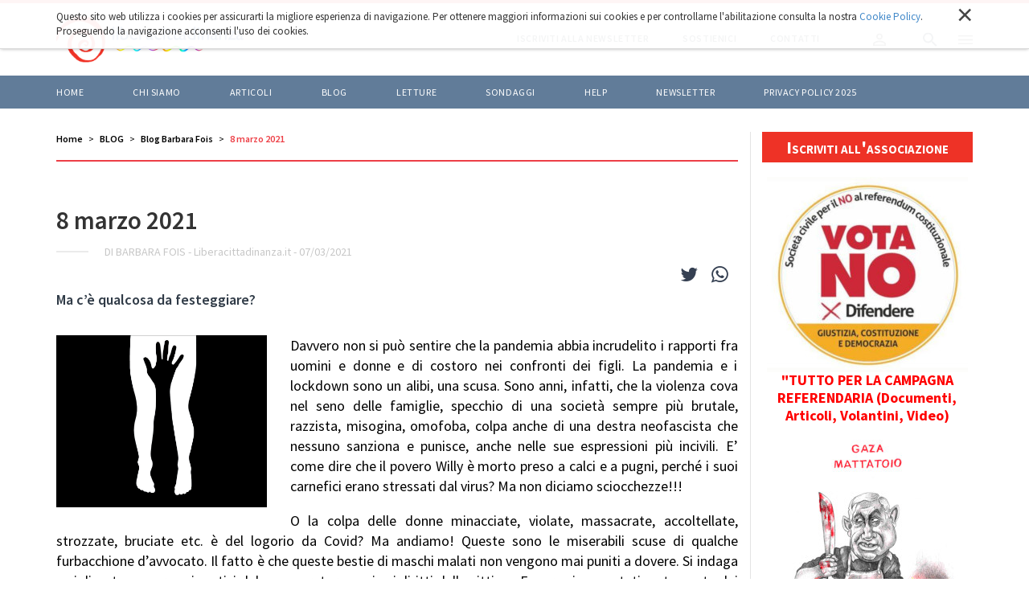

--- FILE ---
content_type: text/html;charset=utf-8
request_url: https://liberacittadinanza.it/blog/blog-barbara-fois/8-marzo-2021
body_size: 11449
content:

  <!doctype html>
  <html xmlns="http://www.w3.org/1999/xhtml" lang="it">

  
    
    
    
    


  <head>
    <meta charset="utf-8">
    <meta http-equiv="X-UA-Compatible" content="IE=edge">
    <meta name="viewport" content="width=device-width, initial-scale=1" />
    
    <link href="https://fonts.googleapis.com/css?family=Source+Sans+Pro:300,400,500,600,700" rel="stylesheet">

    
      <base href="https://liberacittadinanza.it/blog/blog-barbara-fois/8-marzo-2021/" />
      <!--[if lt IE 7]></base><![endif]-->
    

    
      <meta property="og:title" content="Liberacittadinanza - 8 marzo 2021" />
      <meta property="og:description" content="Ma c’è qualcosa da festeggiare?" />
      <meta property="og:url" content="https://liberacittadinanza.it/blog/blog-barbara-fois/8-marzo-2021" />
      <meta property="og:image" content="https://liberacittadinanza.it/blog/blog-barbara-fois/8-marzo-2021/image_large" />
      <meta property="og:image:width" content="1000" />
      <meta property="og:image:height" content="818" />
      <meta property="og:image:type" content="image/jpeg" />
      <meta property="og:site_name" content="Liberacittadinanza.it" />
      <meta property="og:locale" content="it_IT" />
    

    
      <meta content="Ma c’è qualcosa da festeggiare?" name="description" />

  
    <link rel="stylesheet" type="text/css" href="https://liberacittadinanza.it/portal_css/Liberacittadinanza%20-%20Theme%202018/resourceliberacittadinanza.theme.stylesheetsslick-cachekey-5a77483b1fa2edb48c8f75b161ce7d05.css" />
    <link rel="stylesheet" type="text/css" href="https://liberacittadinanza.it/portal_css/Liberacittadinanza%20-%20Theme%202018/++resource++liberacittadinanza.theme.fonts/css/font-awesome.min.css" />
    <link rel="stylesheet" type="text/css" href="https://liberacittadinanza.it/portal_css/Liberacittadinanza%20-%20Theme%202018/++resource++liberacittadinanza.theme.stylesheets/magnific-popup.css" />
    <link rel="stylesheet" type="text/css" href="https://liberacittadinanza.it/portal_css/Liberacittadinanza%20-%20Theme%202018/bootstrap-cachekey-13ff1d10b1e535c7d1139cdf5f1335e1.css" />
    <style type="text/css" media="screen">@import url(https://liberacittadinanza.it/portal_css/Liberacittadinanza%20-%20Theme%202018/popoll-cachekey-f087a7259a6b32fccf916cc87354d2c1.css);</style>
    <link rel="stylesheet" type="text/css" href="https://liberacittadinanza.it/portal_css/Liberacittadinanza%20-%20Theme%202018/liberacittadinanzaCustom-cachekey-8e04d1058eb723ebe8bf4d88910da465.css" />
        <!--[if lt IE 8]>    
    
    <link rel="stylesheet" type="text/css" href="https://liberacittadinanza.it/portal_css/Liberacittadinanza%20-%20Theme%202018/IEFixes-cachekey-9b7f300377438e5b3df171ec466a55f6.css" />
        <![endif]-->
    
    <link rel="stylesheet" type="text/css" href="https://liberacittadinanza.it/portal_css/Liberacittadinanza%20-%20Theme%202018/resourcemediatria.cookies.stylesheetsmain-cachekey-16fe694933590f8e01844380b4959ba9.css" />

  
  
  
  
  

<title>8 marzo 2021 &mdash; Liberacittadinanza</title>
      
    <link rel="canonical" href="https://liberacittadinanza.it/blog/blog-barbara-fois/8-marzo-2021" />

    <link rel="shortcut icon" type="image/x-icon" href="https://liberacittadinanza.it/favicon.ico" />
    <link rel="apple-touch-icon" href="https://liberacittadinanza.it/touch_icon.png" />


<script type="text/javascript">
        jQuery(function($){
            if (typeof($.datepicker) != "undefined"){
              $.datepicker.setDefaults(
                jQuery.extend($.datepicker.regional['it'],
                {dateFormat: 'dd/mm/yy'}));
            }
        });
        </script>




    <link rel="search" href="https://liberacittadinanza.it/@@search" title="Cerca nel sito" />



      
      
      
      
      <style>
        .fb-like {
          float: right;
          padding-top: 6px;
          margin-right: 20px;
        }
      </style>
    


      <!-- HTML5 Shim and Respond.js IE8 support of HTML5 elements and media queries -->
      <!-- WARNING: Respond.js doesn't work if you view the page via file:// -->
      <!--[if lt IE 9]>
      <script src="https://oss.maxcdn.com/html5shiv/3.7.2/html5shiv.min.js"></script>
      <script src="https://oss.maxcdn.com/respond/1.4.2/respond.min.js"></script>
      <![endif]-->

    
  </head>

  <body class="template-article_view portaltype-article site-liberacittadinanza section-blog subsection-blog-barbara-fois subsection-blog-barbara-fois-8-marzo-2021 icons-on userrole-anonymous" dir="ltr">
  <div id="body-inner">

    <div id="portal-personaltools-wrapper">





</div>

<div id="portal-searchbox">
  <div class="container">
    <div id="close-search-box"><img alt="" src="++resource++liberacittadinanza.theme.images/close-white.svg" /></div>
    <form id="searchGadget_form" role="search" class="searchForm form-inline" action="https://liberacittadinanza.it/@@search">
      <h2>Cerca nel sito</h2>
      <div class="LSBox form-group">

        <input name="SearchableText" type="text" size="18" title="Cerca nel sito" placeholder="Cerca nel sito" accesskey="4" class="searchField form-control" id="searchGadget" />

        <button class="searchButton" value="Cerca"><img alt="" src="++resource++liberacittadinanza.theme.images/arrow-right-white.svg" /></button>

        

        <div class="LSResult" id="LSResult">
          <div class="LSShadow" id="LSShadow"></div>
        </div>

      </div>
    </form>

    
  </div>
</div>


    <header id="header">
      
<div id="portal-header">
    <p class="hiddenStructure">
  <a accesskey="2" href="https://liberacittadinanza.it/blog/blog-barbara-fois/8-marzo-2021#content">Salta ai contenuti.</a> |

  <a accesskey="6" href="https://liberacittadinanza.it/blog/blog-barbara-fois/8-marzo-2021#portal-globalnav">Salta alla navigazione</a>
</p>




<nav role="navigation" id="portal-globalnav">

  <div class="top-nav">
    <div class="container">
      <a id="portal-logo" title="Home" accesskey="1" href="https://liberacittadinanza.it">
        <img src="LC_logo_blu.png" alt="" />
      </a>
      <div id="portal-globalnav-actions">
        <a href="https://liberacittadinanza.it/iscriviti-alla-newsletter">
          <span>Iscriviti alla newsletter</span>
        </a>
        <a href="https://liberacittadinanza.it/chi-siamo/come-sostenere-liberacittadinanza">
          <span>Sostienici</span>
        </a>
        <a href="https://liberacittadinanza.it/contatti">
          <span>Contatti</span>
        </a>
        <div class="actions-btn" id="profile-btn">
          <a href="https://liberacittadinanza.it/login">
            <img alt="" src="++resource++liberacittadinanza.theme.images/profile.svg" />
          </a>
        </div>
        <div class="actions-btn" id="search-btn">
          <img alt="" src="++resource++liberacittadinanza.theme.images/search.svg" />
        </div>
        <div class="actions-btn" id="menu-btn">
          <img alt="" src="++resource++liberacittadinanza.theme.images/menu.svg" />
          <img class="switch-class" alt="" src="++resource++liberacittadinanza.theme.images/close.svg" />
        </div>
      </div>
    </div>
  </div>

  <div class="bottom-nav">
    <div class="container">
      <ul>
        
          <li id="portaltab-index_html" class="plain">
            <a href="https://liberacittadinanza.it" title="">Home</a>
          </li>
        
        
          <li id="portaltab-chi-siamo" class="plain">
            <a href="https://liberacittadinanza.it/chi-siamo" title="">Chi siamo</a>
          </li>
        
        
          <li id="portaltab-articoli" class="plain">
            <a href="https://liberacittadinanza.it/articoli" title="">ARTICOLI</a>
          </li>
        
        
          <li id="portaltab-blog" class="selected">
            <a href="https://liberacittadinanza.it/blog" title="">BLOG</a>
          </li>
        
        
          <li id="portaltab-letture" class="plain">
            <a href="https://liberacittadinanza.it/letture" title="">LETTURE</a>
          </li>
        
        
          <li id="portaltab-sondaggi" class="plain">
            <a href="https://liberacittadinanza.it/sondaggi" title="">Sondaggi</a>
          </li>
        
        
          <li id="portaltab-help" class="plain">
            <a href="https://liberacittadinanza.it/help" title="">HELP</a>
          </li>
        
        
          <li id="portaltab-newsletter" class="plain">
            <a href="https://liberacittadinanza.it/newsletter" title="">Newsletter</a>
          </li>
        
        
          <li id="portaltab-privacy-policy-2023" class="plain">
            <a href="https://liberacittadinanza.it/privacy-policy-2023" title="">Privacy policy 2025</a>
          </li>
        
      </ul>
    </div>
  </div>
</nav>

<nav role="navigation" id="portal-globalsidenav">
  <ul class="list-unstyled">
    
      <li id="portalsidetab-index_html" class="plain">
        <a href="https://liberacittadinanza.it" title="">Home</a>
      </li>
    
    
      <li id="portalsidetab-chi-siamo" class="plain">
        <a href="https://liberacittadinanza.it/chi-siamo" title="">Chi siamo</a>
      </li>
    
    
      <li id="portalsidetab-articoli" class="plain">
        <a href="https://liberacittadinanza.it/articoli" title="">ARTICOLI</a>
      </li>
    
    
      <li id="portalsidetab-blog" class="selected">
        <a href="https://liberacittadinanza.it/blog" title="">BLOG</a>
      </li>
    
    
      <li id="portalsidetab-letture" class="plain">
        <a href="https://liberacittadinanza.it/letture" title="">LETTURE</a>
      </li>
    
    
      <li id="portalsidetab-sondaggi" class="plain">
        <a href="https://liberacittadinanza.it/sondaggi" title="">Sondaggi</a>
      </li>
    
    
      <li id="portalsidetab-help" class="plain">
        <a href="https://liberacittadinanza.it/help" title="">HELP</a>
      </li>
    
    
      <li id="portalsidetab-newsletter" class="plain">
        <a href="https://liberacittadinanza.it/newsletter" title="">Newsletter</a>
      </li>
    
    
      <li id="portalsidetab-privacy-policy-2023" class="plain">
        <a href="https://liberacittadinanza.it/privacy-policy-2023" title="">Privacy policy 2025</a>
      </li>
    
  </ul>
</nav>

</div>

<div id="cookies-header" data-expires="365">
    <div class="container">
        <div class="mrow">
            <div class="col-md-12">
                <div id="cookie-close">
                    &times;
                </div>
                <div id="cookies-header-inner">
                    <p>Questo sito web utilizza i cookies per assicurarti la migliore esperienza di navigazione. Per ottenere maggiori informazioni sui cookies e per controllarne l'abilitazione consulta la nostra <a class="internal-link" href="resolveuid/7c11c1478ef04dd683d8d8a20ba3a97b" target="_blank" title="">Cookie Policy</a>. Proseguendo la navigazione acconsenti l'uso dei cookies.</p>
                </div>
            </div>
        </div>
    </div>
</div>

    </header>

    

    <!-- status message -->
    

    <dl class="portalMessage info" id="kssPortalMessage" style="display:none">
        <dt>Info</dt>
        <dd></dd>
    </dl>



    <div id="portal-columns" class="">
      <div class="container">

        

        <div class="mrow">

          <div id="portal-column-content" class="col-md-9">

            <div id="viewlet-above-content"><ul id="portal-breadcrumb" class="breadcrumb">

    <li id="breadcrumbs-home">
        <a href="https://liberacittadinanza.it">Home</a>

    </li>
    <li id="breadcrumbs-1" dir="ltr">
        
            <a href="https://liberacittadinanza.it/blog">BLOG</a>
            
         
    </li>
    <li id="breadcrumbs-2" dir="ltr">
        
            <a href="https://liberacittadinanza.it/blog/blog-barbara-fois">Blog Barbara Fois</a>
            
         
    </li>
    <li id="breadcrumbs-3" dir="ltr">
        
            
            <span class="active">8 marzo 2021</span>
         
    </li>

</ul>
</div>

            
              <div>

                
                  <div id="content">

                    

                    
      <section id="blog-banner" class="blog-article-banner">
        <h1 class="blog-banner-caption">8 marzo 2021</h1>
        <div class="blog-banner-info">
          <span class="blog-banner-autore">di Barbara Fois</span> -
          <span class="blog-banner-testata">Liberacittadinanza.it</span> -
          <span class="blog-banner-data">07/03/2021</span>
        </div>
      </section>

      <section id="blog-article" data-url="https://liberacittadinanza.it/blog/blog-barbara-fois/8-marzo-2021" data-uid="c4dce414b3f247e3ab7449c7f6ccbb62">
        <div class="visualClear"></div>
        <div class="article-sharing" style="float: right">
          <a target="_blank" href="https://twitter.com/share?url=https://liberacittadinanza.it/blog/blog-barbara-fois/8-marzo-2021&amp;text=8 marzo 2021 - Liberacittadinanza">
            <i class="fa fa-twitter"></i>
          </a>
          <a target="_blank" href="whatsapp://send?text=8 marzo 2021 - Liberacittadinanza%20https://liberacittadinanza.it/blog/blog-barbara-fois/8-marzo-2021">
            <i class="fa fa-whatsapp"></i>
          </a>
        </div>
        <div class="fb-like" data-width="" data-layout="button_count" data-action="like" data-size="small" data-show-faces="true" data-share="true" data-href="https://liberacittadinanza.it/blog/blog-barbara-fois/8-marzo-2021"></div>
        <div class="visualClear"></div>
        <article>
          <div class="blog-article-description" style="margin-top: 0">Ma c’è qualcosa da festeggiare?</div>
          <div class="blog-article-content">
            <div class="newsBoxImg"><img src="https://liberacittadinanza.it/blog/blog-barbara-fois/8-marzo-2021/image"></div>
            <div><p class="western" style="text-align: justify; ">Davvero non si può sentire che la pandemia abbia incrudelito i rapporti fra uomini e donne e di costoro nei confronti dei figli. La pandemia e i lockdown sono un alibi, una scusa. Sono anni, infatti, che la violenza cova nel seno delle famiglie, specchio di una società sempre più brutale, razzista, misogina, omofoba, colpa anche di una destra neofascista che nessuno sanziona e punisce, anche nelle sue espressioni più incivili. E’ come dire che il povero Willy è morto preso a calci e a pugni, perché i suoi carnefici erano stressati dal virus? Ma non diciamo sciocchezze!!!</p>
<p class="western" style="text-align: justify; ">O la colpa delle donne minacciate, violate, massacrate, accoltellate, strozzate, bruciate etc. è del logorio da Covid? Ma andiamo! Queste sono le miserabili scuse di qualche furbacchione d’avvocato. Il fatto è che queste bestie di maschi malati non vengono mai puniti a dovere. Si indaga e si discute sempre sui motivi del massacratore, mai sui diritti delle vittime. Eppure ci sono stati certamente dei passi avanti, come la legge sullo “stalking”presentata dall’allora ministra alle pari opportunità di F.I. Mara Carfagna, il 2 luglio 2008</p>
<p class="western" style="text-align: justify; ">«  Art. 612-<i>bis. - (Atti persecutori). - </i>Salvo che il fatto costituisca più grave reato, è punito con la reclusione da sei mesi a quattro anni chiunque, con condotte reiterate, minaccia o molesta taluno in modo da cagionare un perdurante e grave stato di ansia o di paura ovvero da ingenerare un fondato timore per l'incolumità propria o di persona al medesimo legata da relazione affettiva ovvero da costringere lo stesso ad alterare le proprie scelte o abitudini di vita. <br /> <b>La pena è aumentata se il fatto è commesso dal coniuge legalmente separato o divorziato o da persona che sia stata legata da relazione affettiva alla persona offesa</b>.”</p>
<p class="western" style="text-align: justify; ">E tuttavia le statistiche ci dicono che circa 8 donne su 10 (cioè il 78% di esse) che abbiano subito stalking non si sono mai rivolte ad alcuna istituzione e non hanno cercato aiuto.</p>
<p class="western" style="text-align: justify; ">Eppure, oltre la legge sullo stalking, in Italia non mancano altre disposizioni per combattere la violenza contro le donne, disciplina ulteriormente rafforzata dal Decreto Legge 93 del 2013 sulla violenza di genere, convertito nella Legge 119 del 15 ottobre 2013<span>. Ma se qualcuno ha seguito le fasi di un qualsiasi processo per stupro si renderà conto che ci vuole un coraggio davvero sovrumano per sottoporsi a quel nuovo terribile strazio, a quello sputtanamento pubblico, all’umiliazione di domande sporche e lubriche. Ci saranno pure le leggi, ma non c’è ancora la mentalità perché abbiano una applicazione umana e civile, che tuteli le donne davvero, fino in fondo. </span></p>
<p class="western" style="text-align: justify; "> <img src="https://liberacittadinanza.it/blog/blog-barbara-fois/8-marzo-2021/mai-piu-violenza-sulle-donne.jpg/@@images/5104083e-6f87-468b-bb6f-0e7c2101e9bb.jpeg" alt="mai-piu-violenza-sulle-donne.jpg" class="image-inline" title="mai-piu-violenza-sulle-donne.jpg" /></p>
<p class="western" style="text-align: justify; "> </p>
<p class="western" style="text-align: justify; ">Le donne sono vittime anche di violenze meno visibili, ma ugualmente pesanti, come la discriminazione salariale, che incredibilmente prosegue ancora adesso, nel 2021. Questa sperequazione è quella che maggiormente sottolinea la differenza di trattamento e che sottende la poca considerazione, la sudditanza, l’inferiorità delle donne. E in ogni caso il concetto di parità va oltre l'uguale trattamento delle persone. <b>Trattare in egual modo persone che si trovano in situazioni diseguali, significa perpetuare piuttosto che sradicare l'ingiustizia</b>. Faccio un esempio: mandare in pensione le donne a 65 anni come gli uomini, non è un atto di uguaglianza, ma di ingiustizia, perché le donne lavorano anche in casa, oltre che sul posto di lavoro, si occupano dei figli, dell’andamento della casa, della spesa, di lavare e stirare la roba, etc. etc. La loro giornata lavorativa è molto più lunga e complessa di quella dei loro compagni, mariti, padri, figli maschi. Forse avrebbero diritto a un po’ di riposo in più, o no?</p>
<p class="western" style="text-align: justify; "><img src="https://liberacittadinanza.it/blog/blog-barbara-fois/8-marzo-2021/no_violenza_donne-1.jpg/@@images/56be3623-77bd-4b6a-9425-dc6cee7464be.jpeg" alt="no_violenza_donne(1).jpg" class="image-inline" title="no_violenza_donne(1).jpg" /></p>
<p class="western" style="text-align: justify; ">Chi non ha mai sentito dire o ha detto “porca Eva!”? E questo secondo voi non c’entra nulla con il rispetto verso le donne? O piuttosto invece è una spia di una certa mentalità, che ci addossa la colpa di ogni male, a partire da quella mela? Ma chi si era inventata tutta la storia? Non certo una donna… La nostra società violentemente maschilista, filtrata dall’odio misogino della chiesa, è quella che fa sembrare “normale” quel tipo di intercalare, così come trattare le donne con sufficienza, considerarle un’ appendice dell’uomo, una <i><b>cosa</b></i> di sua proprietà. E’ seguendo questa strada che si arriva alla soppressione fisica della donna che si ribella, che vuole la propria autonomia e libertà di giudizio e di scelta. Sempre più spesso vengono travolti anche i figli, uccisi per vendetta nei confronti delle ex che hanno scelto di essere libere. Il fatto è che se ne parla tanto di femminicidi, ci si scandalizza e si stigmatizza, ma non sembra che tutto questo stracciarsi le vesti abbia un qualche effetto, né sui maschi violenti, né sulle punizioni esemplari che dovrebbero essere applicate con rigore.</p>
<p class="western" style="text-align: justify; ">Non riconteremo ancora una volta le povere vittime: sono tante, sono troppe. Già in questi due primi mesi di questo 2021 sono 12 e le loro fini sono tremende, crudeli, cruente. Ma ora che è appena finito il festival di Sanremo si parla d’altro, ovviamente. E allora visto che ormai si parla solo di quello, vi consiglio di entrare su raiplay e vedere e ascoltare il monologo che l’anno scorso, giusto a Sanremo, dobbiamo alla giornalista Rula Jebreal. Vi prego, ascoltatela. E non dimenticate i fazzoletti.</p>
<p class="western" style="text-align: justify; "><span><span style="text-decoration: underline; "><a href="https://www.raiplay.it/video/2020/02/sanremo-2020-prima-serata-monologo-rula-jebreal-aae13086-525b-4246-ac73-e045d01533a1.html">https://www.raiplay.it/video/2020/02/sanremo-2020-prima-serata-monologo-rula-jebreal-aae13086-525b-4246-ac73-e045d01533a1.html</a></span></span></p>
<p class="western" style="text-align: justify; ">Care amiche e compagne, buon 8 marzo. A noi, alle nostre mamme, alle nostre figlie e nipoti. E alla memoria di Franca Rame, che fu stuprata il 9 marzo del 1973.</p>
<p class="western" style="text-align: justify; "> </p>
<p class="western" style="text-align: justify; ">Barbara Fois</p></div>
          </div>

          

          <div id="gallery" class="zoom-gallery clearfix">
            
              <a style="background:url(https://liberacittadinanza.it/blog/blog-barbara-fois/8-marzo-2021/no_violenza_donne-1.jpg/image_preview) no-repeat center center /cover" href="https://liberacittadinanza.it/blog/blog-barbara-fois/8-marzo-2021/no_violenza_donne-1.jpg/image">
                <!--<img class="placeholder" src="1px.gif" style="width:175px;height:175px;">-->
                <img class="placeholder" src="1px.gif" title="no_violenza_donne(1).jpg">
              </a>
            
            
              <a style="background:url(https://liberacittadinanza.it/blog/blog-barbara-fois/8-marzo-2021/mai-piu-violenza-sulle-donne.jpg/image_preview) no-repeat center center /cover" href="https://liberacittadinanza.it/blog/blog-barbara-fois/8-marzo-2021/mai-piu-violenza-sulle-donne.jpg/image">
                <!--<img class="placeholder" src="1px.gif" style="width:175px;height:175px;">-->
                <img class="placeholder" src="1px.gif" title="mai-piu-violenza-sulle-donne.jpg">
              </a>
            
          </div>

          
        </article>


      </section>
      <section>
        <div id="tag-section">
          <div class="tagTitle blog-banner-info">
            <p>Questo articolo parla di:</p>
          </div>
          <div class="tag-container">
            
              <a href="https://liberacittadinanza.it/@@search?Subject%3Alist=Donne-Uomini" class="link-category" rel="tag">Donne-Uomini</a>
            
          </div>
        </div>
      </section>

      <div id="disqus_thread"></div>

      <section id="main-news">
        <div class="mrow">
          
            <div class="col-md-3">
              <div class="newsBox fixedHeight">
                <div class="newsBoxImg" style="background-image: url(https://liberacittadinanza.it/blog/blog-barbara-fois/scarpette-rosse-ormai-si-balla-sulle-punte/image)"><a href="https://liberacittadinanza.it/blog/blog-barbara-fois/scarpette-rosse-ormai-si-balla-sulle-punte"></a>
                  <div class="newsBoxLabel">24 novembre 2024</div>
                </div>
                <div class="newsBoxText">
                  <h2><a href="https://liberacittadinanza.it/blog/blog-barbara-fois/scarpette-rosse-ormai-si-balla-sulle-punte">Scarpette rosse: ormai si balla sulle punte</a></h2>
                  <div class="newsBoxBottom">
                    <div class="newsBoxAuthor">Barbara Fois</div>
                  </div>
                </div>
              </div>
            </div>
          
          
            <div class="col-md-3">
              <div class="newsBox fixedHeight">
                <div class="newsBoxImg" style="background-image: url(https://liberacittadinanza.it/blog/blog-barbara-fois/parliamo-di-donne-e-non-solo-di-femminicidi/image)"><a href="https://liberacittadinanza.it/blog/blog-barbara-fois/parliamo-di-donne-e-non-solo-di-femminicidi"></a>
                  <div class="newsBoxLabel">8 marzo 2025</div>
                </div>
                <div class="newsBoxText">
                  <h2><a href="https://liberacittadinanza.it/blog/blog-barbara-fois/parliamo-di-donne-e-non-solo-di-femminicidi">Parliamo di donne e non solo di femminicidi</a></h2>
                  <div class="newsBoxBottom">
                    <div class="newsBoxAuthor">Barbara Fois</div>
                  </div>
                </div>
              </div>
            </div>
          
          
            <div class="col-md-3">
              <div class="newsBox fixedHeight">
                <div class="newsBoxImg" style="background-image: url(https://liberacittadinanza.it/blog/blog-barbara-fois/ancora-una-volta-e-l20198-marzo/image)"><a href="https://liberacittadinanza.it/blog/blog-barbara-fois/ancora-una-volta-e-l20198-marzo"></a>
                  <div class="newsBoxLabel">8 marzo 2024</div>
                </div>
                <div class="newsBoxText">
                  <h2><a href="https://liberacittadinanza.it/blog/blog-barbara-fois/ancora-una-volta-e-l20198-marzo">Ancora una volta è l’8 marzo</a></h2>
                  <div class="newsBoxBottom">
                    <div class="newsBoxAuthor">Barbara Fois</div>
                  </div>
                </div>
              </div>
            </div>
          
          
            <div class="col-md-3">
              <div class="newsBox fixedHeight">
                <div class="newsBoxImg" style="background-image: url(https://liberacittadinanza.it/blog/blog-barbara-fois/25-novembre-2023-giornata-internazionale-per-leliminazione-della-violenza-contro-le-donne/image)"><a href="https://liberacittadinanza.it/blog/blog-barbara-fois/25-novembre-2023-giornata-internazionale-per-leliminazione-della-violenza-contro-le-donne"></a>
                  <div class="newsBoxLabel">25 novembre 2023</div>
                </div>
                <div class="newsBoxText">
                  <h2><a href="https://liberacittadinanza.it/blog/blog-barbara-fois/25-novembre-2023-giornata-internazionale-per-leliminazione-della-violenza-contro-le-donne">25 novembre 2023 Giornata internazionale per l'eliminazione della violenza contro le donne</a></h2>
                  <div class="newsBoxBottom">
                    <div class="newsBoxAuthor">Barbara Fois</div>
                  </div>
                </div>
              </div>
            </div>
          
        </div>
      </section>

      <div id="fb-root"></div>
      <script async defer crossorigin="anonymous" src="https://connect.facebook.net/it_IT/sdk.js#xfbml=1&amp;version=v3.3"></script>

      <script>
        /**
         *  RECOMMENDED CONFIGURATION VARIABLES: EDIT AND UNCOMMENT THE SECTION BELOW TO INSERT DYNAMIC VALUES FROM YOUR PLATFORM OR CMS.
         *  LEARN WHY DEFINING THESE VARIABLES IS IMPORTANT: https://disqus.com/admin/universalcode/#configuration-variables*/
        var disqus_config = function () {
          var $article_wrapper = $('#blog-article');
          this.page.url = $article_wrapper.attr('data-url');  // Replace PAGE_URL with your page's canonical URL variable
          this.page.identifier = $article_wrapper.attr('data-uid'); // Replace PAGE_IDENTIFIER with your page's unique identifier variable
        };

        (function () { // DON'T EDIT BELOW THIS LINE
          var d = document, s = d.createElement('script');
          s.src = 'https://liberacittadinanza-demo.disqus.com/embed.js';
          s.setAttribute('data-timestamp', +new Date());
          (d.head || d.body).appendChild(s);
        })();
      </script>
      <noscript>Please enable JavaScript to view the <a href="https://disqus.com/?ref_noscript">comments powered by Disqus.</a></noscript>

    
                  </div>
                

              </div>
            

            <div id="viewlet-below-content"><div id="category" class="documentByLine">
  archiviato sotto:
  <span>
    <a href="https://liberacittadinanza.it/@@search?Subject%3Alist=Donne-Uomini" class="link-category" rel="tag">Donne-Uomini</a>
  </span>
</div>




</div>

          </div>

          
            <div id="portal-column-one" class="col-md-3">
              
                <div class="js-slick">
  
    <div class="portletWrapper" data-portlethash="706c6f6e652e6c656674636f6c756d6e0a636f6e746578740a2f6c6962657261636974746164696e616e7a610a6c696e6b2d6368692d7369616d6f" id="portletwrapper-706c6f6e652e6c656674636f6c756d6e0a636f6e746578740a2f6c6962657261636974746164696e616e7a610a6c696e6b2d6368692d7369616d6f"><div class="portletStaticText portlet-static-link-chi-siamo"><p><a title="" href="https://liberacittadinanza.it/chi-siamo/modulo-di-adesione-a-liberacittadinanza" class="internal-link" target="_self">Iscriviti all'associazione</a></p></div>

</div>
  
  
    <div class="portletWrapper" data-portlethash="706c6f6e652e6c656674636f6c756d6e0a636f6e746578740a2f6c6962657261636974746164696e616e7a610a706f72746c65745f766f74616e6f" id="portletwrapper-706c6f6e652e6c656674636f6c756d6e0a636f6e746578740a2f6c6962657261636974746164696e616e7a610a706f72746c65745f766f74616e6f">


  
    <div class="visualNoPrint">

<table width="100%" border="0" cellspacing="0" cellpadding="0">
            
 <tr><td align="center">


<a href="https://www.cdc-toscana.it/">
<img class="img-responsive" src="vdvotano.jpg" height="243" width="250"></a>

<a href="https://www.cdc-toscana.it/"><span style="font-size: 18px; color: red;">
<span style="font-size: 18px; color: red;"><strong>"TUTTO PER LA CAMPAGNA REFERENDARIA (Documenti, Articoli, Volantini, Video)</strong></span></span></a>
</td>
</tr>
</table>

</div>
  

  

</div>
  
  
    <div class="portletWrapper" data-portlethash="706c6f6e652e6c656674636f6c756d6e0a636f6e746578740a2f6c6962657261636974746164696e616e7a610a706f72746c65745f736172646f6d61747461746f696f" id="portletwrapper-706c6f6e652e6c656674636f6c756d6e0a636f6e746578740a2f6c6962657261636974746164696e616e7a610a706f72746c65745f736172646f6d61747461746f696f">


  
    <div class="visualNoPrint">

<table width="100%" border="0" cellspacing="0" cellpadding="0">
            
 <tr><td align="center">


<a href="archivio-immagini/sardomattatoio/">
<img class="img-responsive" src="vdsardomattatoio.jpg" height="361" width="250"></a>

<a href="archivio-immagini/sardomattatoio/"><span style="font-size: 18px; color: red;">
<span style="font-size: 18px; color: red;"><strong>"Siamo tutti colpevoli"<br> Clicca per ingrandire</strong></span></span></a>
</td>
</tr>
</table>

</div>
  

  

</div>
  
  
    <div class="portletWrapper" data-portlethash="706c6f6e652e6c656674636f6c756d6e0a636f6e746578740a2f6c6962657261636974746164696e616e7a610a706f72746c65745f736172646f6575726f7061" id="portletwrapper-706c6f6e652e6c656674636f6c756d6e0a636f6e746578740a2f6c6962657261636974746164696e616e7a610a706f72746c65745f736172646f6575726f7061">


  
    <div class="visualNoPrint">

<table width="100%" border="0" cellspacing="0" cellpadding="0">
            
 <tr><td align="center">


<a href="archivio-immagini/sardoeuropa750/">
<img class="img-responsive" src="vdsardoeuropa.jpg" height="353" width="250"></a>

<a href="archivio-immagini/sardoeuropa750/"><span style="font-size: 18px; color: red;">
<span style="font-size: 18px; color: red;"><strong>"E' tempo di scelte coraggiose"<br> Clicca per ingrandire</strong></span></span></a>
</td>
</tr>
</table>

</div>
  

  

</div>
  
</div>



              
            </div>
          

        </div>
      </div>
    </div>

    <section class="horizontal-portlet">
      <div class="container">
        <div class="mrow">

          
            <div id="portal-column-two" class="col-md-12">
              
                <div class="js-slick">
  
    <div class="portletWrapper" data-portlethash="706c6f6e652e7269676874636f6c756d6e0a636f6e746578740a2f6c6962657261636974746164696e616e7a610a706f72746c65745f636f73746974757a696f6e65" id="portletwrapper-706c6f6e652e7269676874636f6c756d6e0a636f6e746578740a2f6c6962657261636974746164696e616e7a610a706f72746c65745f636f73746974757a696f6e65">


  
    <div>
  <div class="portlet" id="portlet_randomphoto">
           <div class="portletBody">
           
             <table width="100%" border="0" cellspacing="0" cellpadding="0">
               <tr>
                 <td align="center">
                   <a href="http://maurobiani.it/ " rel="nofollow" target="_blank">
                     <img width="100%" alt="Vignette di Mauro Biani" src="https://liberacittadinanza.it/bannerini/attivi/vignette-di-mauro-biani/image" />
                   </a>
                 </td>
               </tr>
             </table>
                
           </div>
      </div>
 </div>
  

  

</div>
  
  
    <div class="portletWrapper" data-portlethash="706c6f6e652e7269676874636f6c756d6e0a636f6e746578740a2f6c6962657261636974746164696e616e7a610a706f72746c65745f746573745f33" id="portletwrapper-706c6f6e652e7269676874636f6c756d6e0a636f6e746578740a2f6c6962657261636974746164696e616e7a610a706f72746c65745f746573745f33">


  
    <div class="visualNoPrint">

<table width="100%" border="0" cellspacing="0" cellpadding="0">
            
 
<tr><td align="center">

<a href="https://www.change.org/p/presidente-della-repubblica-no-all-autonomia-che-divide?recruiter=56550748&amp;utm_source=share_petition&amp;utm_medium=copylink&amp;utm_campaign=share_petition/">
<img src="/sedi/roma/archivio-immagini/altare-della-patria/" alt="" height="187" width="346" /></a>
<br>
<a href="https://www.change.org/p/presidente-della-repubblica-no-all-autonomia-che-divide?recruiter=56550748&amp;utm_source=share_petition&amp;utm_medium=copylink&amp;utm_campaign=share_petition/"><span style="font-size: 25px; color: white;">
<strong>FIRMA la petizione "No all'autonomia che divide"</strong></span></a>

</td>
</tr>
</table>
<br>
</div>
  

  

</div>
  
  
    <div class="portletWrapper" data-portlethash="706c6f6e652e7269676874636f6c756d6e0a636f6e746578740a2f6c6962657261636974746164696e616e7a610a6e6f5f7065726d657373695f61695f6d6166696f7369" id="portletwrapper-706c6f6e652e7269676874636f6c756d6e0a636f6e746578740a2f6c6962657261636974746164696e616e7a610a6e6f5f7065726d657373695f61695f6d6166696f7369">


  
    <div class="visualNoPrint">

<table width="100%" border="0" cellspacing="0" cellpadding="0">
            
 
<tr><td align="center">

<a href="https://www.change.org/p/no-ai-permessi-premio-per-i-boss-stragisti-che-non-collaborano-vogliamo-subito-una-legge/sign?cs_tk=AqCUSB_STeoWBVjcv10AAXicyyvNyQEABF8BvNJfBqTZvZIchbyZuV9SBbg%3D&amp;utm_campaign=6e4547efb112437d923162d47735d6cd&amp;utm_medium=email&amp;utm_source=aa_sign_ask&amp;utm_term=cs">
<img src="/archivio-immagini/capaci-via-damelio/" alt="" height="187" width="346" /></a>
<br>
<a href="https://www.change.org/p/no-ai-permessi-premio-per-i-boss-stragisti-che-non-collaborano-vogliamo-subito-una-legge/sign?cs_tk=AqCUSB_STeoWBVjcv10AAXicyyvNyQEABF8BvNJfBqTZvZIchbyZuV9SBbg%3D&amp;utm_campaign=6e4547efb112437d923162d47735d6cd&amp;utm_medium=email&amp;utm_source=aa_sign_ask&amp;utm_term=cs"><span style="font-size: 25px; color: white;">
<strong>FIRMA la petizione "No ai permessi premio per i boss stragisti che non collaborano. Vogliamo subito una legge!"</strong></span></a>

</td>
</tr>
</table>
<br>
</div>
  

  

</div>
  
</div>



              
            </div>
          

        </div>
      </div>
    </section>

    

    <footer id="footer">
      <div id="back-to-top"></div>
<div id="newsletter-section">
  <div class="container">
    <div class="mrow">
      <div class="col-md-12">
        <p>Rimani sempre aggiornato sulle ultime notizie</p>
        <a href="/iscriviti-alla-newsletter">Iscriviti alla nostra newsletter</a>
      </div>
    </div>
  </div>
</div>
<div id="portal-footer">
  <div class="container">
    <ul>
      <li>
        <a href="https://liberacittadinanza.it">Home</a>
      </li>
      <li>
        <a href="https://liberacittadinanza.it/chi-siamo">Chi siamo</a>
      </li>
      <li>
        <a href="https://liberacittadinanza.it/articoli">Articoli</a>
      </li>
      <li>
        <a href="https://liberacittadinanza.it/blog">Blog</a>
      </li>
      <li>
        <a href="https://liberacittadinanza.it/sondaggi">Sondaggi</a>
      </li>
      <li>
        <a href="https://liberacittadinanza.it/sedi">Archivio</a>
      </li>
      <li>
        <a href="https://liberacittadinanza.it/posta-dei-lettori">Posta dei lettori</a>
      </li>
      <li>
        <a href="https://liberacittadinanza.it/link">Siti consigliati</a>
      </li>
    </ul>
  </div>
</div>
<div id="footer-deco"></div>

<div id="portal-colophon">
  <div class="container">
    I contenuti di liberacittadinanza.it e il suo design sono Copyright &copy; 2004 -
    2026
    by Associazione Liberacittadinanza - Rete girotondi e movimenti.
  </div>
</div>

<!-- Global site tag (gtag.js) - Google Analytics -->
<script async src="https://www.googletagmanager.com/gtag/js?id=UA-1953737-11"></script>
<script>
  window.dataLayer = window.dataLayer || [];
  function gtag(){dataLayer.push(arguments);}
  gtag('js', new Date());

  gtag('config', 'UA-1953737-11');
</script>
    </footer>
  </div>

  
    
    <script type="text/javascript" src="https://liberacittadinanza.it/portal_javascripts/Liberacittadinanza%20-%20Theme%202018/jquery-1.11.1.min-cachekey-d54a72c7049faa1145afef797c33fcc9.js"></script>
    <script type="text/javascript" src="https://liberacittadinanza.it/portal_javascripts/Liberacittadinanza%20-%20Theme%202018/resourceliberacittadinanza.theme.javascriptsmasonry.pkgd.min-cachekey-0bdef77e7b2a0af86ba4fee88eadc978.js"></script>

  

  
      <script src="++resource++liberacittadinanza.theme.javascripts/homepage-view.js"></script>
      <script>
        $('#portal-column-two').find('.js-slick').on('init', function () {
          console.log('slick-slider was initialized');
          $(this).parents('#portal-column-two').addClass('slick-inited');
        });

        $(document).ready(function () {
          $('.zoom-gallery').magnificPopup({
            delegate: 'a',
            type: 'image',
            closeOnContentClick: false,
            closeBtnInside: false,
            mainClass: 'mfp-with-zoom mfp-img-mobile',
            image: {
              verticalFit: true,
              titleSrc: function (item) {
                return item.el.attr('title');
              }
            },
            gallery: {
              enabled: true
            },
            zoom: {
              enabled: false,
              duration: 300, // don't foget to change the duration also in CSS
              opener: function (element) {
                return element.find('img');
              }
            }
          });
        });
      </script>
    

  </body>
  </html>
